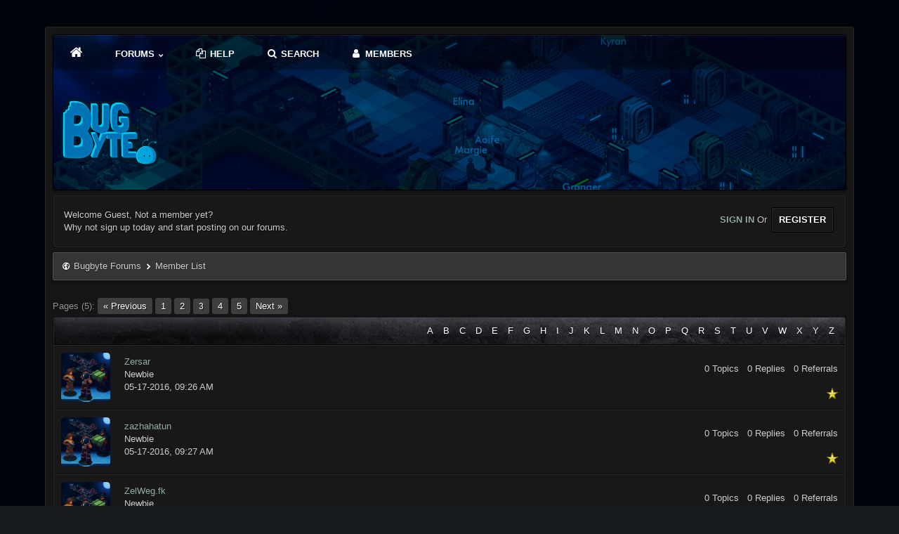

--- FILE ---
content_type: text/html; charset=UTF-8
request_url: https://bugbyte.fi/forums/memberlist.php?sort=regdate&order=ascending&perpage=20&username_match=begins&username=Z&page=3
body_size: 7016
content:
<!DOCTYPE html PUBLIC "-//W3C//DTD XHTML 1.0 Transitional//EN" "http://www.w3.org/TR/xhtml1/DTD/xhtml1-transitional.dtd"><!-- start: memberlist -->
<html xml:lang="en" lang="en" xmlns="http://www.w3.org/1999/xhtml">
<head>
<title>Bugbyte Forums - Member List</title>
<!-- start: headerinclude -->
<link rel="stylesheet" href="https://cdnjs.cloudflare.com/ajax/libs/animate.css/3.4.0/animate.min.css">
<link href='//fonts.googleapis.com/css?family=PT+Sans:400,400italic,700,700italic' rel='stylesheet' type='text/css'>
<link href='//fonts.googleapis.com/css?family=Roboto+Condensed:300italic,400italic,700italic,400,300,700' rel='stylesheet' type='text/css' />
<link rel="alternate" type="application/rss+xml" title="Latest Threads (RSS 2.0)" href="https://bugbyte.fi/forums/syndication.php" />
<link rel="alternate" type="application/atom+xml" title="Latest Threads (Atom 1.0)" href="https://bugbyte.fi/forums/syndication.php?type=atom1.0" /> 

<meta name="viewport" content="width=device-width,initial-scale=1.0" />
<meta http-equiv="Content-Type" content="text/html; charset=UTF-8" />
<meta http-equiv="Content-Script-Type" content="text/javascript" />

<script type="text/javascript" src="https://bugbyte.fi/forums/jscripts/jquery.js?ver=1821"></script>
<script type="text/javascript" src="jscripts/theme-effects.js"></script>
<script type="text/javascript" src="https://bugbyte.fi/forums/jscripts/jquery.plugins.min.js?ver=1821"></script>
<script type="text/javascript" src="https://bugbyte.fi/forums/jscripts/general.js?ver=1821"></script>
<script type="text/javascript" src="images/revo/bootstrap.min.js"></script>
<script src="images/revo/main.js" type="text/javascript"></script>
<script src="https://use.fontawesome.com/e1a6fa50c6.js"></script>
<script src="https://cdnjs.cloudflare.com/ajax/libs/wow/1.1.2/wow.min.js"></script>
<script> new WOW().init(); </script>

<link type="text/css" rel="stylesheet" href="https://bugbyte.fi/forums/cache/themes/theme6/css3.css" />
<link type="text/css" rel="stylesheet" href="https://bugbyte.fi/forums/cache/themes/theme6/nav.css" />
<link type="text/css" rel="stylesheet" href="https://bugbyte.fi/forums/cache/themes/theme6/mediaqueries.css" />
<link type="text/css" rel="stylesheet" href="https://bugbyte.fi/forums/cache/themes/theme6/modernwood.css" />
<link type="text/css" rel="stylesheet" href="https://bugbyte.fi/forums/css.php?stylesheet%5B0%5D=80&stylesheet%5B1%5D=83&stylesheet%5B2%5D=85&stylesheet%5B3%5D=92" />


<script type="text/javascript">
$(document).ready(function() {
//create a default avatar for those without one.
if($('.header_avatar img', this).attr('src') == ''){
$('.header_avatar img').attr('src', "images/revo/default_avatar.png");
}
});
</script>	

<script type="text/javascript">
jQuery(document).ready(function() {
    var offset = 100;
    var duration = 250;
    jQuery(window).scroll(function() {
        if (jQuery(this).scrollTop() > offset) {
            jQuery(".topforum").fadeIn(duration);
        } else {
            jQuery(".topforum").fadeOut(duration);
        	}
    });
    
    jQuery('.topforum').click(function(event) {
        event.preventDefault();
        jQuery('html, body').animate({scrollTop: 0}, 600);
        	return false;
    	})
});
</script>

<script type="text/javascript">
<!--
	lang.unknown_error = "An unknown error has occurred.";

	lang.select2_match = "One result is available, press enter to select it.";
	lang.select2_matches = "{1} results are available, use up and down arrow keys to navigate.";
	lang.select2_nomatches = "No matches found";
	lang.select2_inputtooshort_single = "Please enter one or more character";
	lang.select2_inputtooshort_plural = "Please enter {1} or more characters";
	lang.select2_inputtoolong_single = "Please delete one character";
	lang.select2_inputtoolong_plural = "Please delete {1} characters";
	lang.select2_selectiontoobig_single = "You can only select one item";
	lang.select2_selectiontoobig_plural = "You can only select {1} items";
	lang.select2_loadmore = "Loading more results&hellip;";
	lang.select2_searching = "Searching&hellip;";

	var templates = {
		modal: '<div class=\"modal\">\
	<div style=\"overflow-y: auto; max-height: 400px;\">\
		<table border=\"0\" cellspacing=\"0\" cellpadding=\"5\" class=\"tborder\">\
			<tr>\
				<td class=\"thead\" colspan=\"2\"><strong>__message__</strong></td>\
			</tr>\
			<tr>\
				<td colspan=\"2\" class=\"trow1\">\
				<div style=\"text-align: center\" class=\"modal_buttons\">__buttons__</div></td>\
			</tr>\
		</table>\
	</div>\
</div>',
		modal_button: '<input type=\"submit\" class=\"button\" value=\"__title__\"/>&nbsp;'
	};

	var cookieDomain = ".bugbyte.fi";
	var cookiePath = "/forums/";
	var cookiePrefix = "";
	var cookieSecureFlag = "0";
	var deleteevent_confirm = "Are you sure you want to delete this event?";
	var removeattach_confirm = "Are you sure you want to remove the selected attachment from this post?";
	var loading_text = 'Loading. <br />Please Wait&hellip;';
	var saving_changes = 'Saving changes&hellip;';
	var use_xmlhttprequest = "1";
	var my_post_key = "3e4eab1adb9bd3ad9b559c670b3f50ed";
	var rootpath = "http://bugbyte.fi/forums";
	var imagepath = "http://bugbyte.fi/forums/images/revo";
  	var yes_confirm = "Yes";
	var no_confirm = "No";
	var MyBBEditor = null;
	var spinner_image = "http://bugbyte.fi/forums/images/revo/spinner.gif";
	var spinner = "<img src='" + spinner_image +"' alt='' />";
	var modal_zindex = 9999;
// -->
</script>
<!-- end: headerinclude -->
</head>
<body id="member">
<!-- start: header -->
<link rel="stylesheet" href="https://cdn.jsdelivr.net/npm/fork-awesome@1.1.7/css/fork-awesome.min.css" integrity="sha256-gsmEoJAws/Kd3CjuOQzLie5Q3yshhvmo7YNtBG7aaEY=" crossorigin="anonymous">

<div class="wow fadeInRight box topforum"><i class="fa fa-angle-double-up fa-1x"></i></div>
<br />
<div id="mainwidth">
	
	
	<div class="container">
       <div id="content">  
           <div class="wrapper">

<div class="topbar"> 	
	
	<div id='cssmenu'>
	 <ul>
    <li><a href='portal.php'><span><i style="font-size: 19px;" class="fa fa-home fa-fw"></i></span></a></li>
    <li class=' has-sub'><a href='index.php'><span> FORUMS <i style="font-size: 7px;" class="fa fa-chevron-down fa-fw"></i> </span></a>
      <ul>
            <li class="last"><a href="search.php?action=getnew"><span> New topics</span></a></li>
            <li class="last"><a href="search.php?action=getdaily"><span>Todays topics</span></a></li>
          </ul>       
    </li>
	  <li><a href="misc.php?action=help"><i style="font-size: 14px;" class="fa fa-files-o  fa-fw"></i> HELP</a></li>
    <li><a href='search.php'><span><i style="font-size: 14px;" class="fa fa-search fa-fw"></i> SEARCH</span></a></li>
    <li class='last'><a href='memberlist.php'><span><i style="font-size: 14px;" class="fa fa-user fa-fw"></i> MEMBERS</span></a></li>
	  <!--
	  <li class=' has-sub'><a href='index.php'><span> EXTRA <i style="font-size: 7px;" class="fa fa-chevron-down fa-fw"></i> </span></a>
      <ul>
            <li class="last"><a href="*"><span>Extra 1</span></a></li>
            <li class="last"><a href="*"><span>Extra 2</span></a></li>
            <li class="last"><a href="*"><span>Extra 3</span></a></li>
            <li class="last"><a href="*"><span>Extra 4</span></a></li>
            <li class="last"><a href="*"><span>Extra 4</span></a></li>
          </ul>
    </li>-->
  </ul>		
</div>	
	 <br />
 <table width="100%" cellspacing="0" cellpadding="5" border="0">
             <tr>
                <td valign="bottom"> <br />
		
              <div class="logoindex erb-image-wrapper logo"><a href="https://bugbyte.fi/forums/index.php"><img src="https://bugbyte.fi/forums/images/revo/logo.png" alt="Bugbyte Forums" /></a></div>	
					
         
                              </td>
                                 </tr>
                                   </table>
			                </div>
				<!-- start: header_welcomeblock_guest -->
<table style="color: #ccc; background: #181818; -moz-background-clip: padding; -webkit-background-clip: padding-box; -webkit-box-shadow: inset 0 0 1px 1px #262626; -moz-box-shadow: inset 0 0 1px 1px #262626; box-shadow: inset 0 0 1px 1px #262626; border: #101010 1px solid; -moz-border-radius: 3px; -webkit-border-radius: 3px; border-radius: 3px;  padding: 10px; margin-top: 6px; margin-bottom: 6px;" class="user" width="100%" cellspacing="0" cellpadding="5" border="0">
<tr>
<td valign="middle">
	
<div style="margin-top: 4px;" class="hide navh largetext white float_left">  
Welcome Guest, Not a member yet? <br />
Why not sign up today and start posting on our forums.
</div>
	
<div class="float_right">			
<div class="wow fadeInUp box">
<a href="https://bugbyte.fi/forums/member.php?action=login" onclick="$('#quick_login').modal({ fadeDuration: 250, keepelement: true }); return false;" class="largetext login"><strong> SIGN IN </strong></a> Or

<a class="button" href="https://bugbyte.fi/forums/member.php?action=register" class="register"><strong> REGISTER </strong></a>	
</div>
</div>
	
</td>
</tr>
</table>






<div class="wow fadeInDown box modal" id="quick_login" style="display: none;">
					<form method="post" action="https://bugbyte.fi/forums/member.php">
						<input name="action" type="hidden" value="do_login" />
						<input name="url" type="hidden" value="" />
						<input name="quick_login" type="hidden" value="1" />
						<input name="my_post_key" type="hidden" value="3e4eab1adb9bd3ad9b559c670b3f50ed" />
						<table width="100%" cellspacing="0" cellpadding="5" border="0" class="tborder">
							<tr>
								<td style="padding: 9px  12px;" class="thead" colspan="2"><strong>Login</strong></td>
							</tr>
							<tr>
								<td style="padding: 20px 90px;" class="trow2 remember_me">

									<strong>Username/Email:</strong><br /> 
									
									<p class="field"><input style="margin-left: -1px; padding: 9px  12px;" width="100%" placeholder="Username" name="quick_username" id="quick_login_username" type="text" value="" class="textbox initial_focus" /> <i style="margin-left: -20px;" class="fa fa-user"></i></p>
									
									<br />
									<strong>Password:</strong><br /> 
									
									<p class="field"><input style="margin-left: -1px; padding: 9px  12px;" width="100%" placeholder="Password" name="quick_password" id="quick_login_password" type="password" value="" class="textbox" /><i style="margin-left: -20px;" class="fa fa-lock"></i></p>
									
									<br /> 
									<div align="center">
									<input name="quick_remember" id="quick_login_remember" type="checkbox" value="yes" class="checkbox" checked="checked" />
									<label for="quick_login_remember"><i> Remember me</i> </label>
									<br /> <br /> 
									<a href="https://bugbyte.fi/forums/member.php?action=lostpw" class="button lost_password">Lost Password?</a>
                                    </div>
								</td>
							</tr>
							<tr>
								<td class="trow1" colspan="2">
								<div align="center"><strong><input style="font-weight: bold; padding: 6px  12px;" name="submit" type="submit" class="button" value="Login" /></strong></div>
								</td>
							</tr>
						</table>
					</form>
				</div>
				<script type="text/javascript">
					$("#quick_login input[name='url']").val($(location).attr('href'));
				</script>
<!-- end: header_welcomeblock_guest -->			   
				
				
				
				
				
				
				
				<!-- start: nav -->
<div class="navigation">
<i style="font-size: 12px;" class="fa fa-globe fa-fw"></i> <!-- start: nav_bit -->
<a href="https://bugbyte.fi/forums/index.php">Bugbyte Forums</a>
<!-- end: nav_bit --> <span class="hide"> <!-- start: nav_sep_active -->
<i style="font-size: 9px;" class="fa fa-chevron-right fa-fw"></i>
<!-- end: nav_sep_active --> <!-- start: nav_bit_active -->
<span class="active">Member List</span>
<!-- end: nav_bit_active --></span>
</div>
<!-- end: nav -->
				<br />
<!-- end: header -->
<!-- start: multipage -->
<div class="pagination">
<span class="pages">Pages (5):</span>
<!-- start: multipage_prevpage -->
<a href="memberlist.php?sort=regdate&amp;order=ascending&amp;perpage=20&amp;username_match=begins&amp;username=Z&amp;page=2" class="pagination_previous">&laquo; Previous</a>
<!-- end: multipage_prevpage --><!-- start: multipage_page -->
<a href="memberlist.php?sort=regdate&amp;order=ascending&amp;perpage=20&amp;username_match=begins&amp;username=Z" class="pagination_page">1</a>
<!-- end: multipage_page --><!-- start: multipage_page -->
<a href="memberlist.php?sort=regdate&amp;order=ascending&amp;perpage=20&amp;username_match=begins&amp;username=Z&amp;page=2" class="pagination_page">2</a>
<!-- end: multipage_page --><!-- start: multipage_page_current -->
 <span class="pagination_current">3</span>
<!-- end: multipage_page_current --><!-- start: multipage_page -->
<a href="memberlist.php?sort=regdate&amp;order=ascending&amp;perpage=20&amp;username_match=begins&amp;username=Z&amp;page=4" class="pagination_page">4</a>
<!-- end: multipage_page --><!-- start: multipage_page -->
<a href="memberlist.php?sort=regdate&amp;order=ascending&amp;perpage=20&amp;username_match=begins&amp;username=Z&amp;page=5" class="pagination_page">5</a>
<!-- end: multipage_page --><!-- start: multipage_nextpage -->
<a href="memberlist.php?sort=regdate&amp;order=ascending&amp;perpage=20&amp;username_match=begins&amp;username=Z&amp;page=4" class="pagination_next">Next &raquo;</a>
<!-- end: multipage_nextpage -->
</div>
<!-- end: multipage -->
<table border="0" cellspacing="0" cellpadding="5" class="tborder">
<tr>
<td class="thead" colspan="7">
	<div class="float_right">
		<span class="smalltext">
		<a href="memberlist.php?username_match=begins&amp;username=A" style="padding: 5px;">A</a>
		<a href="memberlist.php?username_match=begins&amp;username=B" style="padding: 5px;">B</a>
		<a href="memberlist.php?username_match=begins&amp;username=C" style="padding: 5px;">C</a>
		<a href="memberlist.php?username_match=begins&amp;username=D" style="padding: 5px;">D</a>
		<a href="memberlist.php?username_match=begins&amp;username=E" style="padding: 5px;">E</a>
		<a href="memberlist.php?username_match=begins&amp;username=F" style="padding: 5px;">F</a>
		<a href="memberlist.php?username_match=begins&amp;username=G" style="padding: 5px;">G</a>
		<a href="memberlist.php?username_match=begins&amp;username=H" style="padding: 5px;">H</a>
		<a href="memberlist.php?username_match=begins&amp;username=I" style="padding: 5px;">I</a>
		<a href="memberlist.php?username_match=begins&amp;username=J" style="padding: 5px;">J</a>
		<a href="memberlist.php?username_match=begins&amp;username=K" style="padding: 5px;">K</a>
		<a href="memberlist.php?username_match=begins&amp;username=L" style="padding: 5px;">L</a>
		<a href="memberlist.php?username_match=begins&amp;username=M" style="padding: 5px;">M</a>
		<a href="memberlist.php?username_match=begins&amp;username=N" style="padding: 5px;">N</a>
		<a href="memberlist.php?username_match=begins&amp;username=O" style="padding: 5px;">O</a>
		<a href="memberlist.php?username_match=begins&amp;username=P" style="padding: 5px;">P</a>
		<a href="memberlist.php?username_match=begins&amp;username=Q" style="padding: 5px;">Q</a>
		<a href="memberlist.php?username_match=begins&amp;username=R" style="padding: 5px;">R</a>
		<a href="memberlist.php?username_match=begins&amp;username=S" style="padding: 5px;">S</a>
		<a href="memberlist.php?username_match=begins&amp;username=T" style="padding: 5px;">T</a>
		<a href="memberlist.php?username_match=begins&amp;username=U" style="padding: 5px;">U</a>
		<a href="memberlist.php?username_match=begins&amp;username=V" style="padding: 5px;">V</a>
		<a href="memberlist.php?username_match=begins&amp;username=W" style="padding: 5px;">W</a>
		<a href="memberlist.php?username_match=begins&amp;username=X" style="padding: 5px;">X</a>
		<a href="memberlist.php?username_match=begins&amp;username=Y" style="padding: 5px;">Y</a>
		<a href="memberlist.php?username_match=begins&amp;username=Z" style="padding: 5px;">Z</a>
	 </span>
	</div>
	</td>
</tr>
<!-- start: memberlist_user -->
<tr>
<td class="trow2" width="1"><!-- start: memberlist_user_avatar -->
<img src="https://bugbyte.fi/forums/images/default_avatar.png" alt="" width="70" height="70" />
<!-- end: memberlist_user_avatar --></td>
<td class="trow2" colspan="7">
	
<div class="float_left">
	<span style="margin-top: -10px;" class="smalltext">
<span class="largetext"><a href="https://bugbyte.fi/forums/member.php?action=profile&amp;uid=1967">Zersar</a></span> <br />Newbie<br />05-17-2016, 09:26 AM
</span>
</div>	
	
	
	<div style="text-align: right !important; margin-top: 10px;" class="hide float_right">
<span data-animation="true" data-toggle="tooltip" class="tip-top " data-original-title="Tooltip on top" title="Threads">0  Topics &nbsp;</span> 	
<span data-animation="true" data-toggle="tooltip" class="tip-top " data-original-title="Tooltip on top" title="Posts">0  Replies &nbsp;</span>   
<span data-animation="true" data-toggle="tooltip" class="tip-top " data-original-title="Tooltip on top" title="Referrals"><!-- start: memberlist_referrals_bit -->
0
<!-- end: memberlist_referrals_bit -->  Referrals</span>
		<br /><br /><img src="images/star.png" border="0" alt="*" />
	</div>

</td>
</tr>
<!-- end: memberlist_user --><!-- start: memberlist_user -->
<tr>
<td class="trow2" width="1"><!-- start: memberlist_user_avatar -->
<img src="https://bugbyte.fi/forums/images/default_avatar.png" alt="" width="70" height="70" />
<!-- end: memberlist_user_avatar --></td>
<td class="trow2" colspan="7">
	
<div class="float_left">
	<span style="margin-top: -10px;" class="smalltext">
<span class="largetext"><a href="https://bugbyte.fi/forums/member.php?action=profile&amp;uid=2070">zazhahatun</a></span> <br />Newbie<br />05-17-2016, 09:27 AM
</span>
</div>	
	
	
	<div style="text-align: right !important; margin-top: 10px;" class="hide float_right">
<span data-animation="true" data-toggle="tooltip" class="tip-top " data-original-title="Tooltip on top" title="Threads">0  Topics &nbsp;</span> 	
<span data-animation="true" data-toggle="tooltip" class="tip-top " data-original-title="Tooltip on top" title="Posts">0  Replies &nbsp;</span>   
<span data-animation="true" data-toggle="tooltip" class="tip-top " data-original-title="Tooltip on top" title="Referrals"><!-- start: memberlist_referrals_bit -->
0
<!-- end: memberlist_referrals_bit -->  Referrals</span>
		<br /><br /><img src="images/star.png" border="0" alt="*" />
	</div>

</td>
</tr>
<!-- end: memberlist_user --><!-- start: memberlist_user -->
<tr>
<td class="trow2" width="1"><!-- start: memberlist_user_avatar -->
<img src="https://bugbyte.fi/forums/images/default_avatar.png" alt="" width="70" height="70" />
<!-- end: memberlist_user_avatar --></td>
<td class="trow2" colspan="7">
	
<div class="float_left">
	<span style="margin-top: -10px;" class="smalltext">
<span class="largetext"><a href="https://bugbyte.fi/forums/member.php?action=profile&amp;uid=2082">ZelWeg.fk</a></span> <br />Newbie<br />05-17-2016, 09:27 AM
</span>
</div>	
	
	
	<div style="text-align: right !important; margin-top: 10px;" class="hide float_right">
<span data-animation="true" data-toggle="tooltip" class="tip-top " data-original-title="Tooltip on top" title="Threads">0  Topics &nbsp;</span> 	
<span data-animation="true" data-toggle="tooltip" class="tip-top " data-original-title="Tooltip on top" title="Posts">0  Replies &nbsp;</span>   
<span data-animation="true" data-toggle="tooltip" class="tip-top " data-original-title="Tooltip on top" title="Referrals"><!-- start: memberlist_referrals_bit -->
0
<!-- end: memberlist_referrals_bit -->  Referrals</span>
		<br /><br /><img src="images/star.png" border="0" alt="*" />
	</div>

</td>
</tr>
<!-- end: memberlist_user --><!-- start: memberlist_user -->
<tr>
<td class="trow2" width="1"><!-- start: memberlist_user_avatar -->
<img src="https://bugbyte.fi/forums/images/default_avatar.png" alt="" width="70" height="70" />
<!-- end: memberlist_user_avatar --></td>
<td class="trow2" colspan="7">
	
<div class="float_left">
	<span style="margin-top: -10px;" class="smalltext">
<span class="largetext"><a href="https://bugbyte.fi/forums/member.php?action=profile&amp;uid=2107">Zanagan3os</a></span> <br />Newbie<br />05-17-2016, 09:27 AM
</span>
</div>	
	
	
	<div style="text-align: right !important; margin-top: 10px;" class="hide float_right">
<span data-animation="true" data-toggle="tooltip" class="tip-top " data-original-title="Tooltip on top" title="Threads">0  Topics &nbsp;</span> 	
<span data-animation="true" data-toggle="tooltip" class="tip-top " data-original-title="Tooltip on top" title="Posts">0  Replies &nbsp;</span>   
<span data-animation="true" data-toggle="tooltip" class="tip-top " data-original-title="Tooltip on top" title="Referrals"><!-- start: memberlist_referrals_bit -->
0
<!-- end: memberlist_referrals_bit -->  Referrals</span>
		<br /><br /><img src="images/star.png" border="0" alt="*" />
	</div>

</td>
</tr>
<!-- end: memberlist_user --><!-- start: memberlist_user -->
<tr>
<td class="trow2" width="1"><!-- start: memberlist_user_avatar -->
<img src="https://bugbyte.fi/forums/images/default_avatar.png" alt="" width="70" height="70" />
<!-- end: memberlist_user_avatar --></td>
<td class="trow2" colspan="7">
	
<div class="float_left">
	<span style="margin-top: -10px;" class="smalltext">
<span class="largetext"><a href="https://bugbyte.fi/forums/member.php?action=profile&amp;uid=2268">Zanky_zander</a></span> <br />Newbie<br />05-17-2016, 09:27 AM
</span>
</div>	
	
	
	<div style="text-align: right !important; margin-top: 10px;" class="hide float_right">
<span data-animation="true" data-toggle="tooltip" class="tip-top " data-original-title="Tooltip on top" title="Threads">0  Topics &nbsp;</span> 	
<span data-animation="true" data-toggle="tooltip" class="tip-top " data-original-title="Tooltip on top" title="Posts">0  Replies &nbsp;</span>   
<span data-animation="true" data-toggle="tooltip" class="tip-top " data-original-title="Tooltip on top" title="Referrals"><!-- start: memberlist_referrals_bit -->
0
<!-- end: memberlist_referrals_bit -->  Referrals</span>
		<br /><br /><img src="images/star.png" border="0" alt="*" />
	</div>

</td>
</tr>
<!-- end: memberlist_user --><!-- start: memberlist_user -->
<tr>
<td class="trow2" width="1"><!-- start: memberlist_user_avatar -->
<img src="https://bugbyte.fi/forums/images/default_avatar.png" alt="" width="70" height="70" />
<!-- end: memberlist_user_avatar --></td>
<td class="trow2" colspan="7">
	
<div class="float_left">
	<span style="margin-top: -10px;" class="smalltext">
<span class="largetext"><a href="https://bugbyte.fi/forums/member.php?action=profile&amp;uid=2392">Zoot1337</a></span> <br />Junior Member<br />05-17-2016, 09:27 AM
</span>
</div>	
	
	
	<div style="text-align: right !important; margin-top: 10px;" class="hide float_right">
<span data-animation="true" data-toggle="tooltip" class="tip-top " data-original-title="Tooltip on top" title="Threads">1  Topics &nbsp;</span> 	
<span data-animation="true" data-toggle="tooltip" class="tip-top " data-original-title="Tooltip on top" title="Posts">1  Replies &nbsp;</span>   
<span data-animation="true" data-toggle="tooltip" class="tip-top " data-original-title="Tooltip on top" title="Referrals"><!-- start: memberlist_referrals_bit -->
0
<!-- end: memberlist_referrals_bit -->  Referrals</span>
		<br /><br /><img src="images/star.png" border="0" alt="*" /><img src="images/star.png" border="0" alt="*" />
	</div>

</td>
</tr>
<!-- end: memberlist_user --><!-- start: memberlist_user -->
<tr>
<td class="trow2" width="1"><!-- start: memberlist_user_avatar -->
<img src="https://bugbyte.fi/forums/images/default_avatar.png" alt="" width="70" height="70" />
<!-- end: memberlist_user_avatar --></td>
<td class="trow2" colspan="7">
	
<div class="float_left">
	<span style="margin-top: -10px;" class="smalltext">
<span class="largetext"><a href="https://bugbyte.fi/forums/member.php?action=profile&amp;uid=2488">Zedrix</a></span> <br />Newbie<br />05-17-2016, 09:27 AM
</span>
</div>	
	
	
	<div style="text-align: right !important; margin-top: 10px;" class="hide float_right">
<span data-animation="true" data-toggle="tooltip" class="tip-top " data-original-title="Tooltip on top" title="Threads">0  Topics &nbsp;</span> 	
<span data-animation="true" data-toggle="tooltip" class="tip-top " data-original-title="Tooltip on top" title="Posts">0  Replies &nbsp;</span>   
<span data-animation="true" data-toggle="tooltip" class="tip-top " data-original-title="Tooltip on top" title="Referrals"><!-- start: memberlist_referrals_bit -->
0
<!-- end: memberlist_referrals_bit -->  Referrals</span>
		<br /><br /><img src="images/star.png" border="0" alt="*" />
	</div>

</td>
</tr>
<!-- end: memberlist_user --><!-- start: memberlist_user -->
<tr>
<td class="trow2" width="1"><!-- start: memberlist_user_avatar -->
<img src="https://bugbyte.fi/forums/images/default_avatar.png" alt="" width="70" height="70" />
<!-- end: memberlist_user_avatar --></td>
<td class="trow2" colspan="7">
	
<div class="float_left">
	<span style="margin-top: -10px;" class="smalltext">
<span class="largetext"><a href="https://bugbyte.fi/forums/member.php?action=profile&amp;uid=2502">zerothanos</a></span> <br />Newbie<br />05-17-2016, 09:27 AM
</span>
</div>	
	
	
	<div style="text-align: right !important; margin-top: 10px;" class="hide float_right">
<span data-animation="true" data-toggle="tooltip" class="tip-top " data-original-title="Tooltip on top" title="Threads">0  Topics &nbsp;</span> 	
<span data-animation="true" data-toggle="tooltip" class="tip-top " data-original-title="Tooltip on top" title="Posts">0  Replies &nbsp;</span>   
<span data-animation="true" data-toggle="tooltip" class="tip-top " data-original-title="Tooltip on top" title="Referrals"><!-- start: memberlist_referrals_bit -->
0
<!-- end: memberlist_referrals_bit -->  Referrals</span>
		<br /><br /><img src="images/star.png" border="0" alt="*" />
	</div>

</td>
</tr>
<!-- end: memberlist_user --><!-- start: memberlist_user -->
<tr>
<td class="trow2" width="1"><!-- start: memberlist_user_avatar -->
<img src="https://bugbyte.fi/forums/images/default_avatar.png" alt="" width="70" height="70" />
<!-- end: memberlist_user_avatar --></td>
<td class="trow2" colspan="7">
	
<div class="float_left">
	<span style="margin-top: -10px;" class="smalltext">
<span class="largetext"><a href="https://bugbyte.fi/forums/member.php?action=profile&amp;uid=2733">ZiLleNt</a></span> <br />Newbie<br />05-17-2016, 09:27 AM
</span>
</div>	
	
	
	<div style="text-align: right !important; margin-top: 10px;" class="hide float_right">
<span data-animation="true" data-toggle="tooltip" class="tip-top " data-original-title="Tooltip on top" title="Threads">0  Topics &nbsp;</span> 	
<span data-animation="true" data-toggle="tooltip" class="tip-top " data-original-title="Tooltip on top" title="Posts">0  Replies &nbsp;</span>   
<span data-animation="true" data-toggle="tooltip" class="tip-top " data-original-title="Tooltip on top" title="Referrals"><!-- start: memberlist_referrals_bit -->
0
<!-- end: memberlist_referrals_bit -->  Referrals</span>
		<br /><br /><img src="images/star.png" border="0" alt="*" />
	</div>

</td>
</tr>
<!-- end: memberlist_user --><!-- start: memberlist_user -->
<tr>
<td class="trow2" width="1"><!-- start: memberlist_user_avatar -->
<img src="https://bugbyte.fi/forums/images/default_avatar.png" alt="" width="70" height="70" />
<!-- end: memberlist_user_avatar --></td>
<td class="trow2" colspan="7">
	
<div class="float_left">
	<span style="margin-top: -10px;" class="smalltext">
<span class="largetext"><a href="https://bugbyte.fi/forums/member.php?action=profile&amp;uid=2734">ZETHSNOWFORMER</a></span> <br />Newbie<br />05-17-2016, 09:27 AM
</span>
</div>	
	
	
	<div style="text-align: right !important; margin-top: 10px;" class="hide float_right">
<span data-animation="true" data-toggle="tooltip" class="tip-top " data-original-title="Tooltip on top" title="Threads">0  Topics &nbsp;</span> 	
<span data-animation="true" data-toggle="tooltip" class="tip-top " data-original-title="Tooltip on top" title="Posts">0  Replies &nbsp;</span>   
<span data-animation="true" data-toggle="tooltip" class="tip-top " data-original-title="Tooltip on top" title="Referrals"><!-- start: memberlist_referrals_bit -->
0
<!-- end: memberlist_referrals_bit -->  Referrals</span>
		<br /><br /><img src="images/star.png" border="0" alt="*" />
	</div>

</td>
</tr>
<!-- end: memberlist_user --><!-- start: memberlist_user -->
<tr>
<td class="trow2" width="1"><!-- start: memberlist_user_avatar -->
<img src="https://bugbyte.fi/forums/images/default_avatar.png" alt="" width="70" height="70" />
<!-- end: memberlist_user_avatar --></td>
<td class="trow2" colspan="7">
	
<div class="float_left">
	<span style="margin-top: -10px;" class="smalltext">
<span class="largetext"><a href="https://bugbyte.fi/forums/member.php?action=profile&amp;uid=2754">ZER0</a></span> <br />Newbie<br />05-17-2016, 09:27 AM
</span>
</div>	
	
	
	<div style="text-align: right !important; margin-top: 10px;" class="hide float_right">
<span data-animation="true" data-toggle="tooltip" class="tip-top " data-original-title="Tooltip on top" title="Threads">0  Topics &nbsp;</span> 	
<span data-animation="true" data-toggle="tooltip" class="tip-top " data-original-title="Tooltip on top" title="Posts">0  Replies &nbsp;</span>   
<span data-animation="true" data-toggle="tooltip" class="tip-top " data-original-title="Tooltip on top" title="Referrals"><!-- start: memberlist_referrals_bit -->
0
<!-- end: memberlist_referrals_bit -->  Referrals</span>
		<br /><br /><img src="images/star.png" border="0" alt="*" />
	</div>

</td>
</tr>
<!-- end: memberlist_user --><!-- start: memberlist_user -->
<tr>
<td class="trow2" width="1"><!-- start: memberlist_user_avatar -->
<img src="https://bugbyte.fi/forums/images/default_avatar.png" alt="" width="70" height="70" />
<!-- end: memberlist_user_avatar --></td>
<td class="trow2" colspan="7">
	
<div class="float_left">
	<span style="margin-top: -10px;" class="smalltext">
<span class="largetext"><a href="https://bugbyte.fi/forums/member.php?action=profile&amp;uid=2778">Zack949</a></span> <br />Newbie<br />05-17-2016, 09:27 AM
</span>
</div>	
	
	
	<div style="text-align: right !important; margin-top: 10px;" class="hide float_right">
<span data-animation="true" data-toggle="tooltip" class="tip-top " data-original-title="Tooltip on top" title="Threads">0  Topics &nbsp;</span> 	
<span data-animation="true" data-toggle="tooltip" class="tip-top " data-original-title="Tooltip on top" title="Posts">0  Replies &nbsp;</span>   
<span data-animation="true" data-toggle="tooltip" class="tip-top " data-original-title="Tooltip on top" title="Referrals"><!-- start: memberlist_referrals_bit -->
0
<!-- end: memberlist_referrals_bit -->  Referrals</span>
		<br /><br /><img src="images/star.png" border="0" alt="*" />
	</div>

</td>
</tr>
<!-- end: memberlist_user --><!-- start: memberlist_user -->
<tr>
<td class="trow2" width="1"><!-- start: memberlist_user_avatar -->
<img src="https://bugbyte.fi/forums/images/default_avatar.png" alt="" width="70" height="70" />
<!-- end: memberlist_user_avatar --></td>
<td class="trow2" colspan="7">
	
<div class="float_left">
	<span style="margin-top: -10px;" class="smalltext">
<span class="largetext"><a href="https://bugbyte.fi/forums/member.php?action=profile&amp;uid=2831">Zerian</a></span> <br />Newbie<br />06-18-2016, 12:03 AM
</span>
</div>	
	
	
	<div style="text-align: right !important; margin-top: 10px;" class="hide float_right">
<span data-animation="true" data-toggle="tooltip" class="tip-top " data-original-title="Tooltip on top" title="Threads">0  Topics &nbsp;</span> 	
<span data-animation="true" data-toggle="tooltip" class="tip-top " data-original-title="Tooltip on top" title="Posts">0  Replies &nbsp;</span>   
<span data-animation="true" data-toggle="tooltip" class="tip-top " data-original-title="Tooltip on top" title="Referrals"><!-- start: memberlist_referrals_bit -->
0
<!-- end: memberlist_referrals_bit -->  Referrals</span>
		<br /><br /><img src="images/star.png" border="0" alt="*" />
	</div>

</td>
</tr>
<!-- end: memberlist_user --><!-- start: memberlist_user -->
<tr>
<td class="trow2" width="1"><!-- start: memberlist_user_avatar -->
<img src="https://bugbyte.fi/forums/images/default_avatar.png" alt="" width="70" height="70" />
<!-- end: memberlist_user_avatar --></td>
<td class="trow2" colspan="7">
	
<div class="float_left">
	<span style="margin-top: -10px;" class="smalltext">
<span class="largetext"><a href="https://bugbyte.fi/forums/member.php?action=profile&amp;uid=2843">Zantak</a></span> <br />Newbie<br />09-23-2017, 05:58 PM
</span>
</div>	
	
	
	<div style="text-align: right !important; margin-top: 10px;" class="hide float_right">
<span data-animation="true" data-toggle="tooltip" class="tip-top " data-original-title="Tooltip on top" title="Threads">0  Topics &nbsp;</span> 	
<span data-animation="true" data-toggle="tooltip" class="tip-top " data-original-title="Tooltip on top" title="Posts">0  Replies &nbsp;</span>   
<span data-animation="true" data-toggle="tooltip" class="tip-top " data-original-title="Tooltip on top" title="Referrals"><!-- start: memberlist_referrals_bit -->
0
<!-- end: memberlist_referrals_bit -->  Referrals</span>
		<br /><br /><img src="images/star.png" border="0" alt="*" />
	</div>

</td>
</tr>
<!-- end: memberlist_user --><!-- start: memberlist_user -->
<tr>
<td class="trow2" width="1"><!-- start: memberlist_user_avatar -->
<img src="https://bugbyte.fi/forums/images/default_avatar.png" alt="" width="70" height="70" />
<!-- end: memberlist_user_avatar --></td>
<td class="trow2" colspan="7">
	
<div class="float_left">
	<span style="margin-top: -10px;" class="smalltext">
<span class="largetext"><a href="https://bugbyte.fi/forums/member.php?action=profile&amp;uid=2863">ZEBRAMILK</a></span> <br />Newbie<br />06-02-2016, 03:06 PM
</span>
</div>	
	
	
	<div style="text-align: right !important; margin-top: 10px;" class="hide float_right">
<span data-animation="true" data-toggle="tooltip" class="tip-top " data-original-title="Tooltip on top" title="Threads">0  Topics &nbsp;</span> 	
<span data-animation="true" data-toggle="tooltip" class="tip-top " data-original-title="Tooltip on top" title="Posts">0  Replies &nbsp;</span>   
<span data-animation="true" data-toggle="tooltip" class="tip-top " data-original-title="Tooltip on top" title="Referrals"><!-- start: memberlist_referrals_bit -->
0
<!-- end: memberlist_referrals_bit -->  Referrals</span>
		<br /><br /><img src="images/star.png" border="0" alt="*" />
	</div>

</td>
</tr>
<!-- end: memberlist_user --><!-- start: memberlist_user -->
<tr>
<td class="trow2" width="1"><!-- start: memberlist_user_avatar -->
<img src="https://bugbyte.fi/forums/images/default_avatar.png" alt="" width="70" height="70" />
<!-- end: memberlist_user_avatar --></td>
<td class="trow2" colspan="7">
	
<div class="float_left">
	<span style="margin-top: -10px;" class="smalltext">
<span class="largetext"><a href="https://bugbyte.fi/forums/member.php?action=profile&amp;uid=2895">zoran93</a></span> <br />Newbie<br />05-28-2016, 07:54 PM
</span>
</div>	
	
	
	<div style="text-align: right !important; margin-top: 10px;" class="hide float_right">
<span data-animation="true" data-toggle="tooltip" class="tip-top " data-original-title="Tooltip on top" title="Threads">0  Topics &nbsp;</span> 	
<span data-animation="true" data-toggle="tooltip" class="tip-top " data-original-title="Tooltip on top" title="Posts">0  Replies &nbsp;</span>   
<span data-animation="true" data-toggle="tooltip" class="tip-top " data-original-title="Tooltip on top" title="Referrals"><!-- start: memberlist_referrals_bit -->
0
<!-- end: memberlist_referrals_bit -->  Referrals</span>
		<br /><br /><img src="images/star.png" border="0" alt="*" />
	</div>

</td>
</tr>
<!-- end: memberlist_user --><!-- start: memberlist_user -->
<tr>
<td class="trow2" width="1"><!-- start: memberlist_user_avatar -->
<img src="https://bugbyte.fi/forums/images/default_avatar.png" alt="" width="70" height="70" />
<!-- end: memberlist_user_avatar --></td>
<td class="trow2" colspan="7">
	
<div class="float_left">
	<span style="margin-top: -10px;" class="smalltext">
<span class="largetext"><a href="https://bugbyte.fi/forums/member.php?action=profile&amp;uid=2947">Zacharytt</a></span> <br />Newbie<br />06-02-2016, 09:36 PM
</span>
</div>	
	
	
	<div style="text-align: right !important; margin-top: 10px;" class="hide float_right">
<span data-animation="true" data-toggle="tooltip" class="tip-top " data-original-title="Tooltip on top" title="Threads">0  Topics &nbsp;</span> 	
<span data-animation="true" data-toggle="tooltip" class="tip-top " data-original-title="Tooltip on top" title="Posts">0  Replies &nbsp;</span>   
<span data-animation="true" data-toggle="tooltip" class="tip-top " data-original-title="Tooltip on top" title="Referrals"><!-- start: memberlist_referrals_bit -->
0
<!-- end: memberlist_referrals_bit -->  Referrals</span>
		<br /><br /><img src="images/star.png" border="0" alt="*" />
	</div>

</td>
</tr>
<!-- end: memberlist_user --><!-- start: memberlist_user -->
<tr>
<td class="trow2" width="1"><!-- start: memberlist_user_avatar -->
<img src="https://bugbyte.fi/forums/images/default_avatar.png" alt="" width="70" height="70" />
<!-- end: memberlist_user_avatar --></td>
<td class="trow2" colspan="7">
	
<div class="float_left">
	<span style="margin-top: -10px;" class="smalltext">
<span class="largetext"><a href="https://bugbyte.fi/forums/member.php?action=profile&amp;uid=3029">ZombotronCrafted096</a></span> <br />Newbie<br />06-03-2016, 03:31 AM
</span>
</div>	
	
	
	<div style="text-align: right !important; margin-top: 10px;" class="hide float_right">
<span data-animation="true" data-toggle="tooltip" class="tip-top " data-original-title="Tooltip on top" title="Threads">0  Topics &nbsp;</span> 	
<span data-animation="true" data-toggle="tooltip" class="tip-top " data-original-title="Tooltip on top" title="Posts">0  Replies &nbsp;</span>   
<span data-animation="true" data-toggle="tooltip" class="tip-top " data-original-title="Tooltip on top" title="Referrals"><!-- start: memberlist_referrals_bit -->
0
<!-- end: memberlist_referrals_bit -->  Referrals</span>
		<br /><br /><img src="images/star.png" border="0" alt="*" />
	</div>

</td>
</tr>
<!-- end: memberlist_user --><!-- start: memberlist_user -->
<tr>
<td class="trow2" width="1"><!-- start: memberlist_user_avatar -->
<img src="https://bugbyte.fi/forums/images/default_avatar.png" alt="" width="70" height="70" />
<!-- end: memberlist_user_avatar --></td>
<td class="trow2" colspan="7">
	
<div class="float_left">
	<span style="margin-top: -10px;" class="smalltext">
<span class="largetext"><a href="https://bugbyte.fi/forums/member.php?action=profile&amp;uid=3070">zmark79</a></span> <br />Newbie<br />06-13-2016, 02:04 AM
</span>
</div>	
	
	
	<div style="text-align: right !important; margin-top: 10px;" class="hide float_right">
<span data-animation="true" data-toggle="tooltip" class="tip-top " data-original-title="Tooltip on top" title="Threads">0  Topics &nbsp;</span> 	
<span data-animation="true" data-toggle="tooltip" class="tip-top " data-original-title="Tooltip on top" title="Posts">0  Replies &nbsp;</span>   
<span data-animation="true" data-toggle="tooltip" class="tip-top " data-original-title="Tooltip on top" title="Referrals"><!-- start: memberlist_referrals_bit -->
0
<!-- end: memberlist_referrals_bit -->  Referrals</span>
		<br /><br /><img src="images/star.png" border="0" alt="*" />
	</div>

</td>
</tr>
<!-- end: memberlist_user --><!-- start: memberlist_user -->
<tr>
<td class="trow2" width="1"><!-- start: memberlist_user_avatar -->
<img src="https://bugbyte.fi/forums/images/default_avatar.png" alt="" width="70" height="70" />
<!-- end: memberlist_user_avatar --></td>
<td class="trow2" colspan="7">
	
<div class="float_left">
	<span style="margin-top: -10px;" class="smalltext">
<span class="largetext"><a href="https://bugbyte.fi/forums/member.php?action=profile&amp;uid=3186">zelda030</a></span> <br />Newbie<br />07-22-2016, 03:08 AM
</span>
</div>	
	
	
	<div style="text-align: right !important; margin-top: 10px;" class="hide float_right">
<span data-animation="true" data-toggle="tooltip" class="tip-top " data-original-title="Tooltip on top" title="Threads">0  Topics &nbsp;</span> 	
<span data-animation="true" data-toggle="tooltip" class="tip-top " data-original-title="Tooltip on top" title="Posts">0  Replies &nbsp;</span>   
<span data-animation="true" data-toggle="tooltip" class="tip-top " data-original-title="Tooltip on top" title="Referrals"><!-- start: memberlist_referrals_bit -->
0
<!-- end: memberlist_referrals_bit -->  Referrals</span>
		<br /><br /><img src="images/star.png" border="0" alt="*" />
	</div>

</td>
</tr>
<!-- end: memberlist_user -->
</table>
<div class="float_right" style="padding-top: 4px;">
	<a href="showteam.php"><strong>Show Forum Team</strong></a>

	</div>
<!-- start: multipage -->
<div class="pagination">
<span class="pages">Pages (5):</span>
<!-- start: multipage_prevpage -->
<a href="memberlist.php?sort=regdate&amp;order=ascending&amp;perpage=20&amp;username_match=begins&amp;username=Z&amp;page=2" class="pagination_previous">&laquo; Previous</a>
<!-- end: multipage_prevpage --><!-- start: multipage_page -->
<a href="memberlist.php?sort=regdate&amp;order=ascending&amp;perpage=20&amp;username_match=begins&amp;username=Z" class="pagination_page">1</a>
<!-- end: multipage_page --><!-- start: multipage_page -->
<a href="memberlist.php?sort=regdate&amp;order=ascending&amp;perpage=20&amp;username_match=begins&amp;username=Z&amp;page=2" class="pagination_page">2</a>
<!-- end: multipage_page --><!-- start: multipage_page_current -->
 <span class="pagination_current">3</span>
<!-- end: multipage_page_current --><!-- start: multipage_page -->
<a href="memberlist.php?sort=regdate&amp;order=ascending&amp;perpage=20&amp;username_match=begins&amp;username=Z&amp;page=4" class="pagination_page">4</a>
<!-- end: multipage_page --><!-- start: multipage_page -->
<a href="memberlist.php?sort=regdate&amp;order=ascending&amp;perpage=20&amp;username_match=begins&amp;username=Z&amp;page=5" class="pagination_page">5</a>
<!-- end: multipage_page --><!-- start: multipage_nextpage -->
<a href="memberlist.php?sort=regdate&amp;order=ascending&amp;perpage=20&amp;username_match=begins&amp;username=Z&amp;page=4" class="pagination_next">Next &raquo;</a>
<!-- end: multipage_nextpage -->
</div>
<!-- end: multipage -->
<br class="clear" />
<br />
<form method="post" action="memberlist.php">
<table border="0" cellspacing="0" cellpadding="5" class="tborder">
<tr>
<td class="thead" colspan="3">
	
	<div><strong><a href="memberlist.php?action=search">Advanced Search</a></strong></div>
</td>
</tr>
<tr>
	
<tr>
<td class="trow2" colspan="7">
	
Contains:<br />
<input type="text" class="textbox" name="username" id="username" style="width: 99%; margin-top: 4px;" value="Z" />

</td>
</tr>
	
<tr>
<td class="trow2" colspan="7">
	
Contains:<br />
<input type="text" class="textbox" name="website" id="website" style="width: 99%; margin-top: 4px;" value="" />

</td>
</tr>

<tr>
<td class="trow2" colspan="7">
	
<div class="smalltext" style="margin-bottom: 3px;">
			<input type="radio" class="radio" name="order" id="order_asc" value="ascending" checked="checked" /> <label for="order_asc">ascending order</label>&nbsp;
			<input type="radio" class="radio" name="order" id="order_desc" value="descending" /> <label for="order_desc">descending order</label>
		</div>
		<select name="sort" id="sort" style="width: 99%;">
			<option value="username">Sort by: Username</option>
			<option value="regdate" selected="selected">Sort by: Registration date</option>
			<option value="lastvisit">Sort by: Last visit</option>
			<option value="postnum">Sort by: Post count</option>
			<option value="threadnum">Sort by: Thread count</option>
			<option value="referrals">Sort by: Members referred</option>
		</select> 

</td>	
</tr>
</table>
<div align="center"><br /><input type="submit" class="button" name="submit" value="Search" /></div>
</form>
<!-- start: footer -->
	
	
	</div>
</div>
<br />
<div id="footer">
<div class="upper">
		<div class="wrapper">
	
<div class="section group">
	<div class="col span_1_of_4">	
	<strong><span class="textb largetext"> MENU </span></strong><br />
		
<div class="footermenu">
<ul>
<li><a href="showteam.php"><i style="color: #ccc; font-size: 11px;" class="fa fa-circle-o fa-fw"></i>  Forum team</a></li>
<!--<li><a href="http://bugbyte.fi/forums/archive/index.php"><i style="color: #ccc; font-size: 11px;" class="fa fa-circle-o fa-fw"></i>  Lite mode</a></li> -->
<li><a href="contact.php"><i style="color: #ccc; font-size: 11px;" class="fa fa-circle-o fa-fw"></i>  Contact us</a></li>
<li><a href="https://bugbyte.fi/forums/misc.php?action=syndication"><i style="color: #ccc; font-size: 11px;" class="fa fa-circle-o  fa-fw"></i>  RSS syndication</a></li>
</ul>
</div>
		
	
		
	</div>
	
<div class="col span_1_of_4">	
<!--	<strong><span class="textb largetext"> EXTRA MENU </span></strong><br />
		
<div class="footermenu">
<ul>
<li><a href="#"><i style="color: #ccc; font-size: 11px;" class="fa fa-circle-o fa-fw"></i>  Extra Link 1</a></li>
<li><a href="#"><i style="color: #ccc; font-size: 11px;" class="fa fa-circle-o fa-fw"></i>  Extra Link 2</a></li>
<li><a href="#"><i style="color: #ccc; font-size: 11px;" class="fa fa-circle-o fa-fw"></i>  Extra Link 3</a></li>
</ul>
</div>
-->
	
		
	</div>

	
	<div class="col span_1_of_4">
	<!--<strong><span class="textb largetext"> EXTRA MENU</span></strong><br />
		
<div class="footermenu">
<ul>
<li><a href="#"><i style="color: #ccc; font-size: 11px;" class="fa fa-circle-o fa-fw"></i>  Extra Link 1</a></li>
<li><a href="#"><i style="color: #ccc; font-size: 11px;" class="fa fa-circle-o fa-fw"></i>  Extra Link 2</a></li>
<li><a href="#"><i style="color: #ccc; font-size: 11px;" class="fa fa-circle-o fa-fw"></i>  Extra Link 3</a></li>
</ul>
</div>
	-->	
	</div>

	<div class="col span_1_of_4">
<strong><span class="textb largetext"> ABOUT US </span></strong><br />	
<p>
	
We are Bugbyte, indie devs with a goal to create deep and emergent games. Welcome to the forums!
	
</p>
			
</div>		
	</div>

	<!-- The following piece of code allows MyBB to run scheduled tasks. DO NOT REMOVE --><!-- start: task_image -->
<img src="https://bugbyte.fi/forums/task.php" width="1" height="1" alt="" />
<!-- end: task_image --><!-- End task image code -->
	
			
		</div>
	</div>


</div>
</div>
<br />		

<div>
<span class="smalltext" id="copyright">
				<!-- MyBB is free software developed and maintained by a volunteer community.
					It would be much appreciated by the MyBB Group if you left the full copyright and "powered by" notice intact,
					to show your support for MyBB.  If you choose to remove or modify the copyright below,
					you may be refused support on the MyBB Community Forums.
                   
					This is free software, support us and we'll support you. -->
				<!--<a href="http://iandrew.org" target="_blank" rel="noopener">Theme &copy; iAndrew 2017 - </a> <a href="http://www.mybb.com" target="_blank" rel="noopener">Forum software by &copy; MyBB  </a> -->
				<!-- End powered by -->
			</span>		
</div>		
<br />
	
	
	
	
	
	
	
	
	
	
	
	
	
	
	
	
	
	
	
	
	
	
	
	
	
	
	
	
<style>	
/*  SECTIONS  */
.section {
	clear: both;
	padding: 0px;
	margin: 0px;
}

/*  COLUMN SETUP  */
.col {
	display: block;
	float:left;
	margin: 1% 0 1% 1.6%;
}
.col:first-child { margin-left: 0; }

/*  GROUPING  */
.group:before,
.group:after { content:""; display:table; }
.group:after { clear:both;}
.group { zoom:1; /* For IE 6/7 */ }
/*  GRID OF FOUR  */
.span_4_of_4 {
	width: 100%;
}
.span_3_of_4 {
	width: 74.6%;
}
.span_2_of_4 {
	width: 49.2%;
}
.span_1_of_4 {
	width: 23.8%;
}

/*  GO FULL WIDTH BELOW 880 PIXELS */
@media only screen and (max-width: 880px) {
	.col {  margin: 1% 0 1% 0%; }
	.span_1_of_4, .span_2_of_4, .span_3_of_4, .span_4_of_4 { width: 100%; }
}
</style>
<!-- end: footer -->
<link rel="stylesheet" href="https://bugbyte.fi/forums/jscripts/select2/select2.css">
<script type="text/javascript" src="https://bugbyte.fi/forums/jscripts/select2/select2.min.js"></script>
<script type="text/javascript">
<!--
if(use_xmlhttprequest == "1")
{
	MyBB.select2();
	$("#username").select2({
		placeholder: "Search for a user",
		minimumInputLength: 3,
		maximumSelectionSize: 3,
		multiple: false,
		ajax: { // instead of writing the function to execute the request we use Select2's convenient helper
			url: "xmlhttp.php?action=get_users",
			dataType: 'json',
			data: function (term, page) {
				return {
					query: term, // search term
				};
			},
			results: function (data, page) { // parse the results into the format expected by Select2.
				// since we are using custom formatting functions we do not need to alter remote JSON data
				return {results: data};
			}
		},
		initSelection: function(element, callback) {
			var value = $(element).val();
			if (value !== "") {
				callback({
					id: value,
					text: value
				});
			}
		},
       // Allow the user entered text to be selected as well
       createSearchChoice:function(term, data) {
			if ( $(data).filter( function() {
				return this.text.localeCompare(term)===0;
			}).length===0) {
				return {id:term, text:term};
			}
		},
	});
}
// -->
</script>
<script defer src="https://static.cloudflareinsights.com/beacon.min.js/vcd15cbe7772f49c399c6a5babf22c1241717689176015" integrity="sha512-ZpsOmlRQV6y907TI0dKBHq9Md29nnaEIPlkf84rnaERnq6zvWvPUqr2ft8M1aS28oN72PdrCzSjY4U6VaAw1EQ==" data-cf-beacon='{"version":"2024.11.0","token":"59dff461942e401f9c03ad3d8dbebd07","r":1,"server_timing":{"name":{"cfCacheStatus":true,"cfEdge":true,"cfExtPri":true,"cfL4":true,"cfOrigin":true,"cfSpeedBrain":true},"location_startswith":null}}' crossorigin="anonymous"></script>
</body>
</html>
<!-- end: memberlist -->